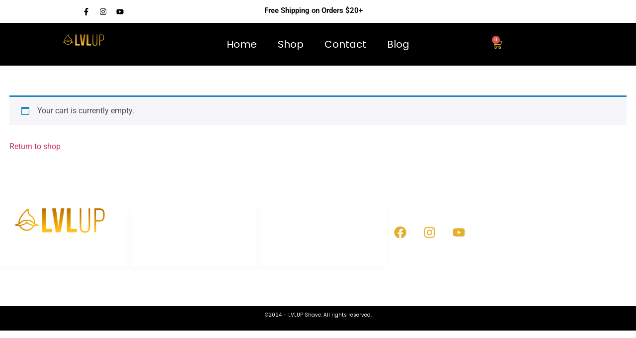

--- FILE ---
content_type: text/css
request_url: https://lvlupshave.com/wp-content/uploads/elementor/css/post-1358.css?ver=1769810434
body_size: 192
content:
.elementor-1358 .elementor-element.elementor-element-992b4cc{--display:flex;--margin-top:50px;--margin-bottom:0px;--margin-left:0px;--margin-right:0px;}.elementor-1358 .elementor-element.elementor-element-424fd2f .woocommerce .wc-proceed-to-checkout .checkout-button{background-color:#FFFFFF;}.elementor-1358 .elementor-element.elementor-element-424fd2f{--sections-title-color:var( --e-global-color-kadence3 );--links-normal-color:var( --e-global-color-kadence3 );--links-hover-color:var( --e-global-color-kadence3 );--forms-buttons-normal-text-color:var( --e-global-color-kadence3 );--forms-buttons-hover-text-color:var( --e-global-color-kadence3 );--forms-buttons-hover-border-color:var( --e-global-color-kadence3 );--forms-buttons-border-color:var( --e-global-color-kadence3 );--checkout-button-normal-text-color:var( --e-global-color-kadence2 );--checkout-button-hover-text-color:var( --e-global-color-kadence3 );--checkout-button-hover-border-color:var( --e-global-color-kadence3 );}.elementor-1358 .elementor-element.elementor-element-424fd2f .cart_totals h2{font-family:"Poppins", Sans-serif;font-size:25px;}.elementor-1358 .elementor-element.elementor-element-424fd2f {--sections-descriptions-color:var( --e-global-color-kadence3 );}.elementor-1358 .elementor-element.elementor-element-424fd2f .e-shop-table .cart th, .elementor-1358 .elementor-element.elementor-element-424fd2f .e-shop-table .cart td:before{font-family:"Poppins", Sans-serif;}.elementor-1358 .elementor-element.elementor-element-424fd2f .cart td span, .elementor-1358 .elementor-element.elementor-element-424fd2f .cart td, .elementor-1358 .elementor-element.elementor-element-424fd2f .input-text.qty{font-family:"Poppins", Sans-serif;}.elementor-1358 .elementor-element.elementor-element-424fd2f .cart_totals .shop_table td:before, .elementor-1358 .elementor-element.elementor-element-424fd2f .cart_totals .shop_table td .woocommerce-Price-amount{font-family:"Poppins", Sans-serif;}.elementor-1358 .elementor-element.elementor-element-424fd2f .checkout-button{font-family:"Poppins", Sans-serif;border-style:solid;border-width:2px 2px 2px 2px;}

--- FILE ---
content_type: text/css
request_url: https://lvlupshave.com/wp-content/uploads/elementor/css/post-2554.css?ver=1769802684
body_size: 1737
content:
.elementor-2554 .elementor-element.elementor-element-25df076f:not(.elementor-motion-effects-element-type-background), .elementor-2554 .elementor-element.elementor-element-25df076f > .elementor-motion-effects-container > .elementor-motion-effects-layer{background-color:var( --e-global-color-kadence9 );}.elementor-2554 .elementor-element.elementor-element-25df076f{transition:background 0.3s, border 0.3s, border-radius 0.3s, box-shadow 0.3s;padding:0px 0px 0px 0px;}.elementor-2554 .elementor-element.elementor-element-25df076f > .elementor-background-overlay{transition:background 0.3s, border-radius 0.3s, opacity 0.3s;}.elementor-2554 .elementor-element.elementor-element-425a8470 > .elementor-container{min-height:5px;}.elementor-2554 .elementor-element.elementor-element-425a8470{margin-top:0px;margin-bottom:0px;}.elementor-bc-flex-widget .elementor-2554 .elementor-element.elementor-element-7440901d.elementor-column .elementor-widget-wrap{align-items:center;}.elementor-2554 .elementor-element.elementor-element-7440901d.elementor-column.elementor-element[data-element_type="column"] > .elementor-widget-wrap.elementor-element-populated{align-content:center;align-items:center;}.elementor-2554 .elementor-element.elementor-element-d80af0a .elementor-icon-list-items:not(.elementor-inline-items) .elementor-icon-list-item:not(:last-child){padding-block-end:calc(30px/2);}.elementor-2554 .elementor-element.elementor-element-d80af0a .elementor-icon-list-items:not(.elementor-inline-items) .elementor-icon-list-item:not(:first-child){margin-block-start:calc(30px/2);}.elementor-2554 .elementor-element.elementor-element-d80af0a .elementor-icon-list-items.elementor-inline-items .elementor-icon-list-item{margin-inline:calc(30px/2);}.elementor-2554 .elementor-element.elementor-element-d80af0a .elementor-icon-list-items.elementor-inline-items{margin-inline:calc(-30px/2);}.elementor-2554 .elementor-element.elementor-element-d80af0a .elementor-icon-list-items.elementor-inline-items .elementor-icon-list-item:after{inset-inline-end:calc(-30px/2);}.elementor-2554 .elementor-element.elementor-element-d80af0a .elementor-icon-list-icon i{color:#000000;transition:color 1s;}.elementor-2554 .elementor-element.elementor-element-d80af0a .elementor-icon-list-icon svg{fill:#000000;transition:fill 1s;}.elementor-2554 .elementor-element.elementor-element-d80af0a .elementor-icon-list-item:hover .elementor-icon-list-icon i{color:var( --e-global-color-kadence1 );}.elementor-2554 .elementor-element.elementor-element-d80af0a .elementor-icon-list-item:hover .elementor-icon-list-icon svg{fill:var( --e-global-color-kadence1 );}.elementor-2554 .elementor-element.elementor-element-d80af0a{--e-icon-list-icon-size:15px;--icon-vertical-offset:0px;}.elementor-2554 .elementor-element.elementor-element-d80af0a .elementor-icon-list-icon{padding-inline-end:10px;}.elementor-2554 .elementor-element.elementor-element-d80af0a .elementor-icon-list-item > .elementor-icon-list-text, .elementor-2554 .elementor-element.elementor-element-d80af0a .elementor-icon-list-item > a{font-family:"Montserrat", Sans-serif;font-size:0.8em;font-weight:500;line-height:2.5em;}.elementor-2554 .elementor-element.elementor-element-d80af0a .elementor-icon-list-text{color:#192431;transition:color 0.3s;}.elementor-bc-flex-widget .elementor-2554 .elementor-element.elementor-element-5a67032.elementor-column .elementor-widget-wrap{align-items:center;}.elementor-2554 .elementor-element.elementor-element-5a67032.elementor-column.elementor-element[data-element_type="column"] > .elementor-widget-wrap.elementor-element-populated{align-content:center;align-items:center;}.elementor-2554 .elementor-element.elementor-element-5a67032 > .elementor-element-populated{margin:0px 0px -10px 0px;--e-column-margin-right:0px;--e-column-margin-left:0px;}.elementor-2554 .elementor-element.elementor-element-6749a89.elementor-element{--align-self:center;}.elementor-2554 .elementor-element.elementor-element-6749a89{text-align:center;font-size:15px;font-weight:600;color:#000000;}.elementor-2554 .elementor-element.elementor-element-74204d7{--display:flex;--flex-direction:row;--container-widget-width:initial;--container-widget-height:100%;--container-widget-flex-grow:1;--container-widget-align-self:stretch;--flex-wrap-mobile:wrap;--gap:0px 0px;--row-gap:0px;--column-gap:0px;}.elementor-2554 .elementor-element.elementor-element-74204d7:not(.elementor-motion-effects-element-type-background), .elementor-2554 .elementor-element.elementor-element-74204d7 > .elementor-motion-effects-container > .elementor-motion-effects-layer{background-color:#000000;}.elementor-2554 .elementor-element.elementor-element-dc7ce34{--display:flex;--flex-direction:column;--container-widget-width:100%;--container-widget-height:initial;--container-widget-flex-grow:0;--container-widget-align-self:initial;--flex-wrap-mobile:wrap;}.elementor-2554 .elementor-element.elementor-element-73b508d img{width:30%;}.elementor-2554 .elementor-element.elementor-element-16d3f37{--display:flex;--flex-direction:column;--container-widget-width:100%;--container-widget-height:initial;--container-widget-flex-grow:0;--container-widget-align-self:initial;--flex-wrap-mobile:wrap;--justify-content:center;}.elementor-2554 .elementor-element.elementor-element-5d2991b .elementor-menu-toggle{margin:0 auto;}.elementor-2554 .elementor-element.elementor-element-5d2991b .elementor-nav-menu .elementor-item{font-family:"Poppins", Sans-serif;font-size:20px;}.elementor-2554 .elementor-element.elementor-element-5d2991b .elementor-nav-menu--main .elementor-item{color:var( --e-global-color-kadence9 );fill:var( --e-global-color-kadence9 );}.elementor-2554 .elementor-element.elementor-element-5d2991b .elementor-nav-menu--main .elementor-item:hover,
					.elementor-2554 .elementor-element.elementor-element-5d2991b .elementor-nav-menu--main .elementor-item.elementor-item-active,
					.elementor-2554 .elementor-element.elementor-element-5d2991b .elementor-nav-menu--main .elementor-item.highlighted,
					.elementor-2554 .elementor-element.elementor-element-5d2991b .elementor-nav-menu--main .elementor-item:focus{color:var( --e-global-color-kadence2 );fill:var( --e-global-color-kadence2 );}.elementor-2554 .elementor-element.elementor-element-5d2991b .elementor-nav-menu--main:not(.e--pointer-framed) .elementor-item:before,
					.elementor-2554 .elementor-element.elementor-element-5d2991b .elementor-nav-menu--main:not(.e--pointer-framed) .elementor-item:after{background-color:var( --e-global-color-kadence8 );}.elementor-2554 .elementor-element.elementor-element-5d2991b .e--pointer-framed .elementor-item:before,
					.elementor-2554 .elementor-element.elementor-element-5d2991b .e--pointer-framed .elementor-item:after{border-color:var( --e-global-color-kadence8 );}.elementor-2554 .elementor-element.elementor-element-5d2991b .elementor-nav-menu--main .elementor-item.elementor-item-active{color:var( --e-global-color-kadence2 );}.elementor-2554 .elementor-element.elementor-element-5d2991b .elementor-nav-menu--main:not(.e--pointer-framed) .elementor-item.elementor-item-active:before,
					.elementor-2554 .elementor-element.elementor-element-5d2991b .elementor-nav-menu--main:not(.e--pointer-framed) .elementor-item.elementor-item-active:after{background-color:var( --e-global-color-kadence9 );}.elementor-2554 .elementor-element.elementor-element-5d2991b .e--pointer-framed .elementor-item.elementor-item-active:before,
					.elementor-2554 .elementor-element.elementor-element-5d2991b .e--pointer-framed .elementor-item.elementor-item-active:after{border-color:var( --e-global-color-kadence9 );}.elementor-2554 .elementor-element.elementor-element-5d2991b{--e-nav-menu-divider-content:"";--e-nav-menu-divider-style:solid;}.elementor-2554 .elementor-element.elementor-element-5d2991b div.elementor-menu-toggle{color:var( --e-global-color-kadence9 );}.elementor-2554 .elementor-element.elementor-element-5d2991b div.elementor-menu-toggle svg{fill:var( --e-global-color-kadence9 );}.elementor-2554 .elementor-element.elementor-element-c1143e1{--display:flex;--flex-direction:row;--container-widget-width:calc( ( 1 - var( --container-widget-flex-grow ) ) * 100% );--container-widget-height:100%;--container-widget-flex-grow:1;--container-widget-align-self:stretch;--flex-wrap-mobile:wrap;--justify-content:center;--align-items:center;}.elementor-2554 .elementor-element.elementor-element-61a80fe{--divider-style:solid;--subtotal-divider-style:solid;--elementor-remove-from-cart-button:none;--remove-from-cart-button:block;--toggle-button-icon-color:var( --e-global-color-kadence2 );--toggle-button-border-color:#02010100;--toggle-icon-size:20px;--cart-border-style:none;--product-price-color:var( --e-global-color-kadence3 );--cart-footer-layout:1fr 1fr;--products-max-height-sidecart:calc(100vh - 240px);--products-max-height-minicart:calc(100vh - 385px);--view-cart-button-text-color:var( --e-global-color-kadence9 );--view-cart-button-background-color:var( --e-global-color-kadence2 );--view-cart-button-hover-text-color:var( --e-global-color-kadence2 );--view-cart-button-hover-background-color:var( --e-global-color-kadence3 );--checkout-button-text-color:#FFFFFF;--checkout-button-background-color:var( --e-global-color-kadence2 );--checkout-button-hover-text-color:var( --e-global-color-kadence2 );--checkout-button-hover-background-color:var( --e-global-color-kadence3 );}.elementor-2554 .elementor-element.elementor-element-61a80fe .widget_shopping_cart_content{--subtotal-divider-left-width:0;--subtotal-divider-right-width:0;}.elementor-2554 .elementor-element.elementor-element-61a80fe .elementor-menu-cart__product-name a{font-family:"Poppins", Sans-serif;font-weight:500;color:var( --e-global-color-kadence4 );}.elementor-2554 .elementor-element.elementor-element-61a80fe .elementor-menu-cart__product-price{font-size:15px;}.elementor-2554 .elementor-element.elementor-element-61a80fe .elementor-menu-cart__product-price .product-quantity{color:var( --e-global-color-kadence2 );font-size:15px;font-weight:900;}.elementor-2554 .elementor-element.elementor-element-61a80fe .elementor-menu-cart__footer-buttons a.elementor-button--view-cart{font-family:"Poppins", Sans-serif;font-size:15px;font-weight:500;}.elementor-2554 .elementor-element.elementor-element-61a80fe .elementor-menu-cart__footer-buttons a.elementor-button--checkout{font-family:"Poppins", Sans-serif;font-size:15px;font-weight:500;}.elementor-2554 .elementor-element.elementor-element-1f42d89{--display:flex;--flex-direction:row;--container-widget-width:initial;--container-widget-height:100%;--container-widget-flex-grow:1;--container-widget-align-self:stretch;--flex-wrap-mobile:wrap;--gap:0px 0px;--row-gap:0px;--column-gap:0px;}.elementor-2554 .elementor-element.elementor-element-1f42d89:not(.elementor-motion-effects-element-type-background), .elementor-2554 .elementor-element.elementor-element-1f42d89 > .elementor-motion-effects-container > .elementor-motion-effects-layer{background-color:#000000;}.elementor-2554 .elementor-element.elementor-element-8fee07d{--display:flex;--flex-direction:column;--container-widget-width:100%;--container-widget-height:initial;--container-widget-flex-grow:0;--container-widget-align-self:initial;--flex-wrap-mobile:wrap;--justify-content:center;}.elementor-2554 .elementor-element.elementor-element-0218429 .elementor-menu-toggle{margin:0 auto;}.elementor-2554 .elementor-element.elementor-element-0218429 .elementor-nav-menu .elementor-item{font-family:"Poppins", Sans-serif;font-size:20px;}.elementor-2554 .elementor-element.elementor-element-0218429 .elementor-nav-menu--main .elementor-item{color:var( --e-global-color-kadence9 );fill:var( --e-global-color-kadence9 );}.elementor-2554 .elementor-element.elementor-element-0218429 .elementor-nav-menu--main .elementor-item:hover,
					.elementor-2554 .elementor-element.elementor-element-0218429 .elementor-nav-menu--main .elementor-item.elementor-item-active,
					.elementor-2554 .elementor-element.elementor-element-0218429 .elementor-nav-menu--main .elementor-item.highlighted,
					.elementor-2554 .elementor-element.elementor-element-0218429 .elementor-nav-menu--main .elementor-item:focus{color:var( --e-global-color-kadence1 );fill:var( --e-global-color-kadence1 );}.elementor-2554 .elementor-element.elementor-element-0218429 .elementor-nav-menu--main:not(.e--pointer-framed) .elementor-item:before,
					.elementor-2554 .elementor-element.elementor-element-0218429 .elementor-nav-menu--main:not(.e--pointer-framed) .elementor-item:after{background-color:var( --e-global-color-kadence8 );}.elementor-2554 .elementor-element.elementor-element-0218429 .e--pointer-framed .elementor-item:before,
					.elementor-2554 .elementor-element.elementor-element-0218429 .e--pointer-framed .elementor-item:after{border-color:var( --e-global-color-kadence8 );}.elementor-2554 .elementor-element.elementor-element-0218429 .elementor-nav-menu--main .elementor-item.elementor-item-active{color:var( --e-global-color-kadence1 );}.elementor-2554 .elementor-element.elementor-element-0218429 .elementor-nav-menu--main:not(.e--pointer-framed) .elementor-item.elementor-item-active:before,
					.elementor-2554 .elementor-element.elementor-element-0218429 .elementor-nav-menu--main:not(.e--pointer-framed) .elementor-item.elementor-item-active:after{background-color:var( --e-global-color-kadence9 );}.elementor-2554 .elementor-element.elementor-element-0218429 .e--pointer-framed .elementor-item.elementor-item-active:before,
					.elementor-2554 .elementor-element.elementor-element-0218429 .e--pointer-framed .elementor-item.elementor-item-active:after{border-color:var( --e-global-color-kadence9 );}.elementor-2554 .elementor-element.elementor-element-0218429 div.elementor-menu-toggle{color:var( --e-global-color-kadence9 );}.elementor-2554 .elementor-element.elementor-element-0218429 div.elementor-menu-toggle svg{fill:var( --e-global-color-kadence9 );}.elementor-2554 .elementor-element.elementor-element-a64a6c8{--display:flex;--flex-direction:column;--container-widget-width:100%;--container-widget-height:initial;--container-widget-flex-grow:0;--container-widget-align-self:initial;--flex-wrap-mobile:wrap;}.elementor-2554 .elementor-element.elementor-element-c66822f img{width:60%;}.elementor-2554 .elementor-element.elementor-element-72ab1df{--display:flex;--flex-direction:row;--container-widget-width:calc( ( 1 - var( --container-widget-flex-grow ) ) * 100% );--container-widget-height:100%;--container-widget-flex-grow:1;--container-widget-align-self:stretch;--flex-wrap-mobile:wrap;--justify-content:center;--align-items:center;}.elementor-2554 .elementor-element.elementor-element-1b42ca7{--divider-style:solid;--subtotal-divider-style:solid;--elementor-remove-from-cart-button:none;--remove-from-cart-button:block;--toggle-button-border-color:#02010100;--cart-border-style:none;--product-price-color:var( --e-global-color-kadence4 );--cart-footer-layout:1fr 1fr;--products-max-height-sidecart:calc(100vh - 240px);--products-max-height-minicart:calc(100vh - 385px);--view-cart-button-background-color:var( --e-global-color-kadence2 );--checkout-button-background-color:var( --e-global-color-kadence2 );}.elementor-2554 .elementor-element.elementor-element-1b42ca7 .widget_shopping_cart_content{--subtotal-divider-left-width:0;--subtotal-divider-right-width:0;}.elementor-2554 .elementor-element.elementor-element-1b42ca7 .elementor-menu-cart__product-name a{font-family:"Poppins", Sans-serif;font-weight:500;color:var( --e-global-color-kadence3 );}.elementor-2554 .elementor-element.elementor-element-1b42ca7 .elementor-menu-cart__product-price{font-family:"Poppins", Sans-serif;}.elementor-2554 .elementor-element.elementor-element-1b42ca7 .elementor-menu-cart__product-price .product-quantity{color:var( --e-global-color-kadence2 );font-family:"Poppins", Sans-serif;font-weight:500;}.elementor-2554 .elementor-element.elementor-element-1b42ca7 .elementor-menu-cart__footer-buttons a.elementor-button--view-cart{font-family:"Poppins", Sans-serif;}.elementor-2554 .elementor-element.elementor-element-1b42ca7 .elementor-menu-cart__footer-buttons a.elementor-button--checkout{font-family:"Poppins", Sans-serif;}.elementor-theme-builder-content-area{height:400px;}.elementor-location-header:before, .elementor-location-footer:before{content:"";display:table;clear:both;}@media(min-width:768px){.elementor-2554 .elementor-element.elementor-element-dc7ce34{--width:25%;}.elementor-2554 .elementor-element.elementor-element-16d3f37{--width:50%;}.elementor-2554 .elementor-element.elementor-element-c1143e1{--width:25%;}.elementor-2554 .elementor-element.elementor-element-8fee07d{--width:50%;}.elementor-2554 .elementor-element.elementor-element-a64a6c8{--width:25%;}.elementor-2554 .elementor-element.elementor-element-72ab1df{--width:25%;}}@media(max-width:1024px){.elementor-2554 .elementor-element.elementor-element-25df076f{padding:0px 20px 0px 20px;}.elementor-bc-flex-widget .elementor-2554 .elementor-element.elementor-element-7bb72c67.elementor-column .elementor-widget-wrap{align-items:center;}.elementor-2554 .elementor-element.elementor-element-7bb72c67.elementor-column.elementor-element[data-element_type="column"] > .elementor-widget-wrap.elementor-element-populated{align-content:center;align-items:center;}}@media(max-width:767px){.elementor-2554 .elementor-element.elementor-element-25df076f > .elementor-container{min-height:0px;}.elementor-2554 .elementor-element.elementor-element-25df076f{padding:0px 0px 0px 0px;}.elementor-2554 .elementor-element.elementor-element-7bb72c67{width:100%;}.elementor-2554 .elementor-element.elementor-element-7bb72c67 > .elementor-element-populated{padding:0px 0px 0px 0px;}.elementor-2554 .elementor-element.elementor-element-7440901d{width:33%;}.elementor-2554 .elementor-element.elementor-element-d80af0a{--e-icon-list-icon-size:25px;}.elementor-2554 .elementor-element.elementor-element-5a67032{width:100%;}.elementor-bc-flex-widget .elementor-2554 .elementor-element.elementor-element-5a67032.elementor-column .elementor-widget-wrap{align-items:center;}.elementor-2554 .elementor-element.elementor-element-5a67032.elementor-column.elementor-element[data-element_type="column"] > .elementor-widget-wrap.elementor-element-populated{align-content:center;align-items:center;}.elementor-2554 .elementor-element.elementor-element-5a67032.elementor-column > .elementor-widget-wrap{justify-content:center;}.elementor-2554 .elementor-element.elementor-element-5a67032 > .elementor-element-populated{margin:5px 0px -5px 0px;--e-column-margin-right:0px;--e-column-margin-left:0px;}.elementor-2554 .elementor-element.elementor-element-6749a89{font-size:15px;}.elementor-2554 .elementor-element.elementor-element-298ed864{width:33%;}.elementor-2554 .elementor-element.elementor-element-74204d7{--flex-wrap:nowrap;}.elementor-2554 .elementor-element.elementor-element-dc7ce34{--justify-content:center;}.elementor-2554 .elementor-element.elementor-element-73b508d img{width:70%;}.elementor-2554 .elementor-element.elementor-element-16d3f37{--align-items:center;--container-widget-width:calc( ( 1 - var( --container-widget-flex-grow ) ) * 100% );}.elementor-2554 .elementor-element.elementor-element-1f42d89{--flex-wrap:nowrap;}.elementor-2554 .elementor-element.elementor-element-8fee07d{--align-items:center;--container-widget-width:calc( ( 1 - var( --container-widget-flex-grow ) ) * 100% );}.elementor-2554 .elementor-element.elementor-element-a64a6c8{--justify-content:center;}.elementor-2554 .elementor-element.elementor-element-c66822f img{width:80%;}.elementor-2554 .elementor-element.elementor-element-1b42ca7{--toggle-icon-size:20px;}.elementor-2554 .elementor-element.elementor-element-1b42ca7 .elementor-menu-cart__product-name a{font-size:15px;}.elementor-2554 .elementor-element.elementor-element-1b42ca7 .elementor-menu-cart__product-price .product-quantity{font-size:15px;}}@media(max-width:1024px) and (min-width:768px){.elementor-2554 .elementor-element.elementor-element-7bb72c67{width:100%;}}

--- FILE ---
content_type: text/css
request_url: https://lvlupshave.com/wp-content/uploads/elementor/css/post-2621.css?ver=1769802684
body_size: 1616
content:
.elementor-2621 .elementor-element.elementor-element-128daf05 > .elementor-background-overlay{background-color:#000000;opacity:0.97;transition:background 0.3s, border-radius 0.3s, opacity 0.3s;}.elementor-2621 .elementor-element.elementor-element-128daf05 > .elementor-container{max-width:1040px;}.elementor-2621 .elementor-element.elementor-element-128daf05{transition:background 0.3s, border 0.3s, border-radius 0.3s, box-shadow 0.3s;margin-top:0px;margin-bottom:0px;padding:80px 0px 80px 0px;}.elementor-bc-flex-widget .elementor-2621 .elementor-element.elementor-element-0d1b656.elementor-column .elementor-widget-wrap{align-items:flex-start;}.elementor-2621 .elementor-element.elementor-element-0d1b656.elementor-column.elementor-element[data-element_type="column"] > .elementor-widget-wrap.elementor-element-populated{align-content:flex-start;align-items:flex-start;}.elementor-2621 .elementor-element.elementor-element-0d1b656 > .elementor-widget-wrap > .elementor-widget:not(.elementor-widget__width-auto):not(.elementor-widget__width-initial):not(:last-child):not(.elementor-absolute){--kit-widget-spacing:16px;}.elementor-2621 .elementor-element.elementor-element-0d1b656 > .elementor-element-populated, .elementor-2621 .elementor-element.elementor-element-0d1b656 > .elementor-element-populated > .elementor-background-overlay, .elementor-2621 .elementor-element.elementor-element-0d1b656 > .elementor-background-slideshow{border-radius:4px 4px 4px 4px;}.elementor-2621 .elementor-element.elementor-element-0d1b656 > .elementor-element-populated{box-shadow:0px 3px 12px 0px rgba(0,0,0,0.03);transition:background 0.3s, border 0.3s, border-radius 0.3s, box-shadow 0.3s;padding:0em 0em 0em 0em;}.elementor-2621 .elementor-element.elementor-element-0d1b656 > .elementor-element-populated > .elementor-background-overlay{transition:background 0.3s, border-radius 0.3s, opacity 0.3s;}.elementor-2621 .elementor-element.elementor-element-eef248d{padding:0px 20px 0px 0px;}.elementor-2621 .elementor-element.elementor-element-eef248d img{width:80%;}.elementor-2621 .elementor-element.elementor-element-16393be{margin:0px 0px calc(var(--kit-widget-spacing, 0px) + 0px) 0px;text-align:start;}.elementor-2621 .elementor-element.elementor-element-16393be .elementor-heading-title{font-family:"Poppins", Sans-serif;font-size:15px;font-weight:400;letter-spacing:0.81px;color:#ffffff;}.elementor-bc-flex-widget .elementor-2621 .elementor-element.elementor-element-14b93206.elementor-column .elementor-widget-wrap{align-items:flex-start;}.elementor-2621 .elementor-element.elementor-element-14b93206.elementor-column.elementor-element[data-element_type="column"] > .elementor-widget-wrap.elementor-element-populated{align-content:flex-start;align-items:flex-start;}.elementor-2621 .elementor-element.elementor-element-14b93206 > .elementor-widget-wrap > .elementor-widget:not(.elementor-widget__width-auto):not(.elementor-widget__width-initial):not(:last-child):not(.elementor-absolute){--kit-widget-spacing:16px;}.elementor-2621 .elementor-element.elementor-element-14b93206 > .elementor-element-populated, .elementor-2621 .elementor-element.elementor-element-14b93206 > .elementor-element-populated > .elementor-background-overlay, .elementor-2621 .elementor-element.elementor-element-14b93206 > .elementor-background-slideshow{border-radius:4px 4px 4px 4px;}.elementor-2621 .elementor-element.elementor-element-14b93206 > .elementor-element-populated{box-shadow:0px 3px 12px 0px rgba(0,0,0,0.03);transition:background 0.3s, border 0.3s, border-radius 0.3s, box-shadow 0.3s;padding:0em 0em 0em 0em;}.elementor-2621 .elementor-element.elementor-element-14b93206 > .elementor-element-populated > .elementor-background-overlay{transition:background 0.3s, border-radius 0.3s, opacity 0.3s;}.elementor-2621 .elementor-element.elementor-element-635f9553{margin:0px 0px calc(var(--kit-widget-spacing, 0px) + 0px) 0px;padding:0px 0px 0px 0px;}.elementor-2621 .elementor-element.elementor-element-635f9553 .elementor-heading-title{font-family:"Poppins", Sans-serif;font-size:15px;font-weight:500;text-transform:uppercase;letter-spacing:1px;color:#ffffff;}.elementor-2621 .elementor-element.elementor-element-b943412 .elementor-icon-list-items:not(.elementor-inline-items) .elementor-icon-list-item:not(:last-child){padding-block-end:calc(8px/2);}.elementor-2621 .elementor-element.elementor-element-b943412 .elementor-icon-list-items:not(.elementor-inline-items) .elementor-icon-list-item:not(:first-child){margin-block-start:calc(8px/2);}.elementor-2621 .elementor-element.elementor-element-b943412 .elementor-icon-list-items.elementor-inline-items .elementor-icon-list-item{margin-inline:calc(8px/2);}.elementor-2621 .elementor-element.elementor-element-b943412 .elementor-icon-list-items.elementor-inline-items{margin-inline:calc(-8px/2);}.elementor-2621 .elementor-element.elementor-element-b943412 .elementor-icon-list-items.elementor-inline-items .elementor-icon-list-item:after{inset-inline-end:calc(-8px/2);}.elementor-2621 .elementor-element.elementor-element-b943412 .elementor-icon-list-icon i{color:#cc9955;transition:color 0.3s;}.elementor-2621 .elementor-element.elementor-element-b943412 .elementor-icon-list-icon svg{fill:#cc9955;transition:fill 0.3s;}.elementor-2621 .elementor-element.elementor-element-b943412{--e-icon-list-icon-size:16px;--icon-vertical-offset:0px;}.elementor-2621 .elementor-element.elementor-element-b943412 .elementor-icon-list-icon{padding-inline-end:0px;}.elementor-2621 .elementor-element.elementor-element-b943412 .elementor-icon-list-item > .elementor-icon-list-text, .elementor-2621 .elementor-element.elementor-element-b943412 .elementor-icon-list-item > a{font-family:"Poppins", Sans-serif;font-size:15px;line-height:1.5em;}.elementor-2621 .elementor-element.elementor-element-b943412 .elementor-icon-list-text{color:var( --e-global-color-kadence9 );transition:color 0.3s;}.elementor-2621 .elementor-element.elementor-element-b943412 .elementor-icon-list-item:hover .elementor-icon-list-text{color:#cc9955;}.elementor-bc-flex-widget .elementor-2621 .elementor-element.elementor-element-0068838.elementor-column .elementor-widget-wrap{align-items:flex-start;}.elementor-2621 .elementor-element.elementor-element-0068838.elementor-column.elementor-element[data-element_type="column"] > .elementor-widget-wrap.elementor-element-populated{align-content:flex-start;align-items:flex-start;}.elementor-2621 .elementor-element.elementor-element-0068838 > .elementor-widget-wrap > .elementor-widget:not(.elementor-widget__width-auto):not(.elementor-widget__width-initial):not(:last-child):not(.elementor-absolute){--kit-widget-spacing:16px;}.elementor-2621 .elementor-element.elementor-element-0068838 > .elementor-element-populated, .elementor-2621 .elementor-element.elementor-element-0068838 > .elementor-element-populated > .elementor-background-overlay, .elementor-2621 .elementor-element.elementor-element-0068838 > .elementor-background-slideshow{border-radius:4px 4px 4px 4px;}.elementor-2621 .elementor-element.elementor-element-0068838 > .elementor-element-populated{box-shadow:0px 3px 12px 0px rgba(0,0,0,0.03);transition:background 0.3s, border 0.3s, border-radius 0.3s, box-shadow 0.3s;padding:0em 0em 0em 0em;}.elementor-2621 .elementor-element.elementor-element-0068838 > .elementor-element-populated > .elementor-background-overlay{transition:background 0.3s, border-radius 0.3s, opacity 0.3s;}.elementor-2621 .elementor-element.elementor-element-ff604c0{margin:0px 0px calc(var(--kit-widget-spacing, 0px) + 0px) 0px;padding:0px 0px 0px 0px;}.elementor-2621 .elementor-element.elementor-element-ff604c0 .elementor-heading-title{font-family:"Poppins", Sans-serif;font-size:15px;font-weight:500;text-transform:uppercase;letter-spacing:1px;color:#ffffff;}.elementor-2621 .elementor-element.elementor-element-61313d3 .elementor-icon-list-items:not(.elementor-inline-items) .elementor-icon-list-item:not(:last-child){padding-block-end:calc(8px/2);}.elementor-2621 .elementor-element.elementor-element-61313d3 .elementor-icon-list-items:not(.elementor-inline-items) .elementor-icon-list-item:not(:first-child){margin-block-start:calc(8px/2);}.elementor-2621 .elementor-element.elementor-element-61313d3 .elementor-icon-list-items.elementor-inline-items .elementor-icon-list-item{margin-inline:calc(8px/2);}.elementor-2621 .elementor-element.elementor-element-61313d3 .elementor-icon-list-items.elementor-inline-items{margin-inline:calc(-8px/2);}.elementor-2621 .elementor-element.elementor-element-61313d3 .elementor-icon-list-items.elementor-inline-items .elementor-icon-list-item:after{inset-inline-end:calc(-8px/2);}.elementor-2621 .elementor-element.elementor-element-61313d3 .elementor-icon-list-icon i{color:#cc9955;transition:color 0.3s;}.elementor-2621 .elementor-element.elementor-element-61313d3 .elementor-icon-list-icon svg{fill:#cc9955;transition:fill 0.3s;}.elementor-2621 .elementor-element.elementor-element-61313d3{--e-icon-list-icon-size:16px;--icon-vertical-offset:0px;}.elementor-2621 .elementor-element.elementor-element-61313d3 .elementor-icon-list-icon{padding-inline-end:0px;}.elementor-2621 .elementor-element.elementor-element-61313d3 .elementor-icon-list-item > .elementor-icon-list-text, .elementor-2621 .elementor-element.elementor-element-61313d3 .elementor-icon-list-item > a{font-family:"Poppins", Sans-serif;font-size:15px;line-height:1.5em;}.elementor-2621 .elementor-element.elementor-element-61313d3 .elementor-icon-list-text{color:var( --e-global-color-kadence9 );transition:color 0.3s;}.elementor-2621 .elementor-element.elementor-element-61313d3 .elementor-icon-list-item:hover .elementor-icon-list-text{color:#cc9955;}.elementor-bc-flex-widget .elementor-2621 .elementor-element.elementor-element-42d93cd0.elementor-column .elementor-widget-wrap{align-items:flex-start;}.elementor-2621 .elementor-element.elementor-element-42d93cd0.elementor-column.elementor-element[data-element_type="column"] > .elementor-widget-wrap.elementor-element-populated{align-content:flex-start;align-items:flex-start;}.elementor-2621 .elementor-element.elementor-element-42d93cd0 > .elementor-widget-wrap > .elementor-widget:not(.elementor-widget__width-auto):not(.elementor-widget__width-initial):not(:last-child):not(.elementor-absolute){--kit-widget-spacing:16px;}.elementor-2621 .elementor-element.elementor-element-42d93cd0 > .elementor-element-populated{margin:0px 0px 0px 0px;--e-column-margin-right:0px;--e-column-margin-left:0px;padding:0px 0px 0px 0px;}.elementor-2621 .elementor-element.elementor-element-1feab32c{margin:0px 0px calc(var(--kit-widget-spacing, 0px) + 0px) 0px;padding:0px 0px 0px 0px;}.elementor-2621 .elementor-element.elementor-element-1feab32c .elementor-heading-title{font-family:"Poppins", Sans-serif;font-size:15px;font-weight:500;text-transform:uppercase;letter-spacing:1px;color:#ffffff;}.elementor-2621 .elementor-element.elementor-element-146b8b5{--grid-template-columns:repeat(0, auto);text-align:left;--grid-column-gap:5px;--grid-row-gap:0px;}.elementor-2621 .elementor-element.elementor-element-146b8b5 .elementor-social-icon{background-color:#CFA33800;}.elementor-2621 .elementor-element.elementor-element-146b8b5 .elementor-social-icon i{color:var( --e-global-color-kadence2 );}.elementor-2621 .elementor-element.elementor-element-146b8b5 .elementor-social-icon svg{fill:var( --e-global-color-kadence2 );}.elementor-2621 .elementor-element.elementor-element-146b8b5 .elementor-social-icon:hover{background-color:#FF7F0000;}.elementor-2621 .elementor-element.elementor-element-146b8b5 .elementor-social-icon:hover i{color:var( --e-global-color-kadence2 );}.elementor-2621 .elementor-element.elementor-element-146b8b5 .elementor-social-icon:hover svg{fill:var( --e-global-color-kadence2 );}.elementor-2621 .elementor-element.elementor-element-55c00e2 > .elementor-background-overlay{background-color:#000000;opacity:0.97;transition:background 0.3s, border-radius 0.3s, opacity 0.3s;}.elementor-2621 .elementor-element.elementor-element-55c00e2 > .elementor-container{max-width:1040px;}.elementor-2621 .elementor-element.elementor-element-55c00e2{transition:background 0.3s, border 0.3s, border-radius 0.3s, box-shadow 0.3s;padding:60px 0px 60px 0px;}.elementor-2621 .elementor-element.elementor-element-8f290e3 > .elementor-widget-wrap > .elementor-widget:not(.elementor-widget__width-auto):not(.elementor-widget__width-initial):not(:last-child):not(.elementor-absolute){--kit-widget-spacing:16px;}.elementor-2621 .elementor-element.elementor-element-8f290e3 > .elementor-element-populated{margin:0px 0px 0px 0px;--e-column-margin-right:0px;--e-column-margin-left:0px;padding:0px 0px 0px 0px;}.elementor-2621 .elementor-element.elementor-element-1515ae1{margin:0px 0px calc(var(--kit-widget-spacing, 0px) + 0px) 0px;padding:0px 0px 0px 0px;}.elementor-2621 .elementor-element.elementor-element-1515ae1 .elementor-heading-title{font-family:"Poppins", Sans-serif;font-size:15px;font-weight:500;text-transform:uppercase;letter-spacing:1px;color:#ffffff;}.elementor-2621 .elementor-element.elementor-element-98d6e60{--grid-template-columns:repeat(0, auto);text-align:left;--grid-column-gap:5px;--grid-row-gap:0px;}.elementor-2621 .elementor-element.elementor-element-98d6e60 .elementor-social-icon{background-color:#CFA33800;}.elementor-2621 .elementor-element.elementor-element-98d6e60 .elementor-social-icon i{color:var( --e-global-color-kadence2 );}.elementor-2621 .elementor-element.elementor-element-98d6e60 .elementor-social-icon svg{fill:var( --e-global-color-kadence2 );}.elementor-2621 .elementor-element.elementor-element-98d6e60 .elementor-social-icon:hover{background-color:#FF7F0000;}.elementor-2621 .elementor-element.elementor-element-98d6e60 .elementor-social-icon:hover i{color:var( --e-global-color-kadence9 );}.elementor-2621 .elementor-element.elementor-element-98d6e60 .elementor-social-icon:hover svg{fill:var( --e-global-color-kadence9 );}.elementor-2621 .elementor-element.elementor-element-759d727 > .elementor-widget-wrap > .elementor-widget:not(.elementor-widget__width-auto):not(.elementor-widget__width-initial):not(:last-child):not(.elementor-absolute){--kit-widget-spacing:16px;}.elementor-2621 .elementor-element.elementor-element-759d727 > .elementor-element-populated, .elementor-2621 .elementor-element.elementor-element-759d727 > .elementor-element-populated > .elementor-background-overlay, .elementor-2621 .elementor-element.elementor-element-759d727 > .elementor-background-slideshow{border-radius:4px 4px 4px 4px;}.elementor-2621 .elementor-element.elementor-element-759d727 > .elementor-element-populated{box-shadow:0px 3px 12px 0px rgba(0,0,0,0.03);transition:background 0.3s, border 0.3s, border-radius 0.3s, box-shadow 0.3s;}.elementor-2621 .elementor-element.elementor-element-759d727 > .elementor-element-populated > .elementor-background-overlay{transition:background 0.3s, border-radius 0.3s, opacity 0.3s;}.elementor-2621 .elementor-element.elementor-element-03921b3{margin:0px 0px calc(var(--kit-widget-spacing, 0px) + 0px) 0px;padding:0px 0px 0px 0px;}.elementor-2621 .elementor-element.elementor-element-03921b3 .elementor-heading-title{font-family:"Poppins", Sans-serif;font-size:15px;font-weight:500;text-transform:uppercase;letter-spacing:1px;color:#ffffff;}.elementor-2621 .elementor-element.elementor-element-970df1c .elementor-icon-list-items:not(.elementor-inline-items) .elementor-icon-list-item:not(:last-child){padding-block-end:calc(8px/2);}.elementor-2621 .elementor-element.elementor-element-970df1c .elementor-icon-list-items:not(.elementor-inline-items) .elementor-icon-list-item:not(:first-child){margin-block-start:calc(8px/2);}.elementor-2621 .elementor-element.elementor-element-970df1c .elementor-icon-list-items.elementor-inline-items .elementor-icon-list-item{margin-inline:calc(8px/2);}.elementor-2621 .elementor-element.elementor-element-970df1c .elementor-icon-list-items.elementor-inline-items{margin-inline:calc(-8px/2);}.elementor-2621 .elementor-element.elementor-element-970df1c .elementor-icon-list-items.elementor-inline-items .elementor-icon-list-item:after{inset-inline-end:calc(-8px/2);}.elementor-2621 .elementor-element.elementor-element-970df1c .elementor-icon-list-icon i{color:#cc9955;transition:color 0.3s;}.elementor-2621 .elementor-element.elementor-element-970df1c .elementor-icon-list-icon svg{fill:#cc9955;transition:fill 0.3s;}.elementor-2621 .elementor-element.elementor-element-970df1c{--e-icon-list-icon-size:16px;--icon-vertical-offset:0px;}.elementor-2621 .elementor-element.elementor-element-970df1c .elementor-icon-list-icon{padding-inline-end:0px;}.elementor-2621 .elementor-element.elementor-element-970df1c .elementor-icon-list-item > .elementor-icon-list-text, .elementor-2621 .elementor-element.elementor-element-970df1c .elementor-icon-list-item > a{font-family:"Poppins", Sans-serif;font-size:15px;line-height:1.5em;}.elementor-2621 .elementor-element.elementor-element-970df1c .elementor-icon-list-text{color:rgba(255,255,255,0.7);transition:color 0.3s;}.elementor-2621 .elementor-element.elementor-element-970df1c .elementor-icon-list-item:hover .elementor-icon-list-text{color:#cc9955;}.elementor-2621 .elementor-element.elementor-element-6445566 > .elementor-widget-wrap > .elementor-widget:not(.elementor-widget__width-auto):not(.elementor-widget__width-initial):not(:last-child):not(.elementor-absolute){--kit-widget-spacing:16px;}.elementor-2621 .elementor-element.elementor-element-6445566 > .elementor-element-populated, .elementor-2621 .elementor-element.elementor-element-6445566 > .elementor-element-populated > .elementor-background-overlay, .elementor-2621 .elementor-element.elementor-element-6445566 > .elementor-background-slideshow{border-radius:4px 4px 4px 4px;}.elementor-2621 .elementor-element.elementor-element-6445566 > .elementor-element-populated{box-shadow:0px 3px 12px 0px rgba(0,0,0,0.03);transition:background 0.3s, border 0.3s, border-radius 0.3s, box-shadow 0.3s;}.elementor-2621 .elementor-element.elementor-element-6445566 > .elementor-element-populated > .elementor-background-overlay{transition:background 0.3s, border-radius 0.3s, opacity 0.3s;}.elementor-2621 .elementor-element.elementor-element-ceb1a8e{margin:0px 0px calc(var(--kit-widget-spacing, 0px) + 0px) 0px;padding:0px 0px 0px 0px;}.elementor-2621 .elementor-element.elementor-element-ceb1a8e .elementor-heading-title{font-family:"Poppins", Sans-serif;font-size:15px;font-weight:500;text-transform:uppercase;letter-spacing:1px;color:#ffffff;}.elementor-2621 .elementor-element.elementor-element-25a7091 .elementor-icon-list-items:not(.elementor-inline-items) .elementor-icon-list-item:not(:last-child){padding-block-end:calc(8px/2);}.elementor-2621 .elementor-element.elementor-element-25a7091 .elementor-icon-list-items:not(.elementor-inline-items) .elementor-icon-list-item:not(:first-child){margin-block-start:calc(8px/2);}.elementor-2621 .elementor-element.elementor-element-25a7091 .elementor-icon-list-items.elementor-inline-items .elementor-icon-list-item{margin-inline:calc(8px/2);}.elementor-2621 .elementor-element.elementor-element-25a7091 .elementor-icon-list-items.elementor-inline-items{margin-inline:calc(-8px/2);}.elementor-2621 .elementor-element.elementor-element-25a7091 .elementor-icon-list-items.elementor-inline-items .elementor-icon-list-item:after{inset-inline-end:calc(-8px/2);}.elementor-2621 .elementor-element.elementor-element-25a7091 .elementor-icon-list-icon i{color:#cc9955;transition:color 0.3s;}.elementor-2621 .elementor-element.elementor-element-25a7091 .elementor-icon-list-icon svg{fill:#cc9955;transition:fill 0.3s;}.elementor-2621 .elementor-element.elementor-element-25a7091{--e-icon-list-icon-size:16px;--icon-vertical-offset:0px;}.elementor-2621 .elementor-element.elementor-element-25a7091 .elementor-icon-list-icon{padding-inline-end:0px;}.elementor-2621 .elementor-element.elementor-element-25a7091 .elementor-icon-list-item > .elementor-icon-list-text, .elementor-2621 .elementor-element.elementor-element-25a7091 .elementor-icon-list-item > a{font-family:"Poppins", Sans-serif;font-size:15px;line-height:1.5em;}.elementor-2621 .elementor-element.elementor-element-25a7091 .elementor-icon-list-text{color:rgba(255,255,255,0.7);transition:color 0.3s;}.elementor-2621 .elementor-element.elementor-element-25a7091 .elementor-icon-list-item:hover .elementor-icon-list-text{color:#cc9955;}.elementor-2621 .elementor-element.elementor-element-525194a > .elementor-widget-wrap > .elementor-widget:not(.elementor-widget__width-auto):not(.elementor-widget__width-initial):not(:last-child):not(.elementor-absolute){--kit-widget-spacing:16px;}.elementor-2621 .elementor-element.elementor-element-525194a > .elementor-element-populated, .elementor-2621 .elementor-element.elementor-element-525194a > .elementor-element-populated > .elementor-background-overlay, .elementor-2621 .elementor-element.elementor-element-525194a > .elementor-background-slideshow{border-radius:4px 4px 4px 4px;}.elementor-2621 .elementor-element.elementor-element-525194a > .elementor-element-populated{box-shadow:0px 3px 12px 0px rgba(0,0,0,0.03);transition:background 0.3s, border 0.3s, border-radius 0.3s, box-shadow 0.3s;}.elementor-2621 .elementor-element.elementor-element-525194a > .elementor-element-populated > .elementor-background-overlay{transition:background 0.3s, border-radius 0.3s, opacity 0.3s;}.elementor-2621 .elementor-element.elementor-element-ddfa7d8{padding:20px 20px 20px 20px;}.elementor-2621 .elementor-element.elementor-element-ddfa7d8 img{width:100%;}.elementor-2621 .elementor-element.elementor-element-bd3158f{margin:0px 0px calc(var(--kit-widget-spacing, 0px) + 0px) 0px;text-align:start;}.elementor-2621 .elementor-element.elementor-element-bd3158f .elementor-heading-title{font-family:"Poppins", Sans-serif;font-size:15px;font-weight:400;letter-spacing:1px;color:#ffffff;}.elementor-2621 .elementor-element.elementor-element-06880bd{--display:flex;}.elementor-2621 .elementor-element.elementor-element-06880bd:not(.elementor-motion-effects-element-type-background), .elementor-2621 .elementor-element.elementor-element-06880bd > .elementor-motion-effects-container > .elementor-motion-effects-layer{background-color:#000000;}.elementor-2621 .elementor-element.elementor-element-b6be028{text-align:center;font-family:"Poppins", Sans-serif;font-size:10px;color:var( --e-global-color-kadence9 );}.elementor-theme-builder-content-area{height:400px;}.elementor-location-header:before, .elementor-location-footer:before{content:"";display:table;clear:both;}@media(max-width:1024px) and (min-width:768px){.elementor-2621 .elementor-element.elementor-element-0d1b656{width:30%;}.elementor-2621 .elementor-element.elementor-element-14b93206{width:18%;}.elementor-2621 .elementor-element.elementor-element-0068838{width:18%;}.elementor-2621 .elementor-element.elementor-element-42d93cd0{width:30%;}.elementor-2621 .elementor-element.elementor-element-8f290e3{width:30%;}.elementor-2621 .elementor-element.elementor-element-759d727{width:18%;}.elementor-2621 .elementor-element.elementor-element-6445566{width:18%;}.elementor-2621 .elementor-element.elementor-element-525194a{width:30%;}}@media(max-width:767px){.elementor-2621 .elementor-element.elementor-element-128daf05{padding:40px 0px 40px 0px;}.elementor-2621 .elementor-element.elementor-element-0d1b656 > .elementor-element-populated{padding:2em 2em 2em 2em;}.elementor-2621 .elementor-element.elementor-element-16393be{text-align:start;}.elementor-2621 .elementor-element.elementor-element-14b93206{width:40%;}.elementor-2621 .elementor-element.elementor-element-0068838{width:40%;}.elementor-2621 .elementor-element.elementor-element-42d93cd0{width:100%;}.elementor-2621 .elementor-element.elementor-element-42d93cd0 > .elementor-element-populated{margin:0px 0px 0px 0px;--e-column-margin-right:0px;--e-column-margin-left:0px;}.elementor-2621 .elementor-element.elementor-element-1feab32c{text-align:center;}.elementor-2621 .elementor-element.elementor-element-146b8b5{text-align:center;}.elementor-2621 .elementor-element.elementor-element-55c00e2{padding:40px 0px 40px 0px;}.elementor-2621 .elementor-element.elementor-element-8f290e3{width:100%;}.elementor-2621 .elementor-element.elementor-element-8f290e3 > .elementor-element-populated{margin:20px 0px 0px 0px;--e-column-margin-right:0px;--e-column-margin-left:0px;}.elementor-2621 .elementor-element.elementor-element-1515ae1{text-align:center;}.elementor-2621 .elementor-element.elementor-element-98d6e60{text-align:center;}.elementor-2621 .elementor-element.elementor-element-759d727{width:50%;}.elementor-2621 .elementor-element.elementor-element-6445566{width:50%;}.elementor-2621 .elementor-element.elementor-element-525194a > .elementor-element-populated{padding:2em 2em 2em 2em;}.elementor-2621 .elementor-element.elementor-element-bd3158f{text-align:start;}}